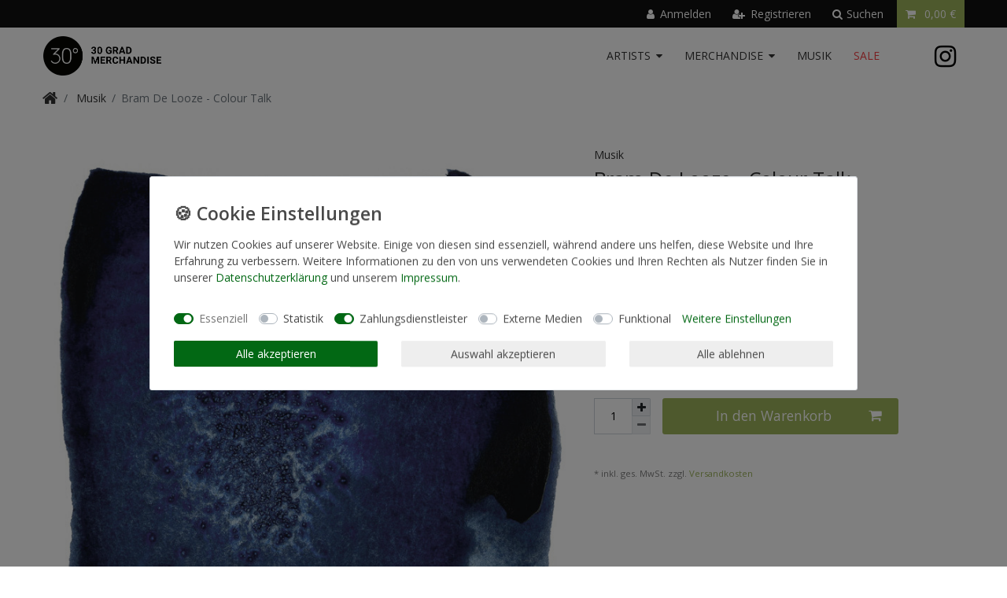

--- FILE ---
content_type: text/css; charset=utf-8
request_url: https://cdn02.plentymarkets.com/mzvnz7oh3wlr/plugin/135/popupplanner/css/PopUpPlanner.css
body_size: 230
content:
#PopUpPlanner .modal-header {
	border: none;
}

#PopUpPlannex {
	text-align: center;
}

#PopUpPlannerx .modal-dialog {
    min-height: calc(100vh - 60px);
    display: -webkit-box;
    display: -ms-flexbox;
    display: flex;
    -webkit-box-orient: vertical;
    -webkit-box-direction: normal;
        -ms-flex-direction: column;
            flex-direction: column;
    -webkit-box-pack: center;
        -ms-flex-pack: center;
            justify-content: center;
    overflow: none;
}
@media(max-width: 768px) {
  #PopUpPlannerx .modal-dialog {
    min-height: calc(100vh - 20px);
  }
}

.modal-dialog-centered {
    display: -ms-flexbox;
    display: flex;
    -ms-flex-align: center;
    align-items: center;
    min-height: calc(100% - (.5rem * 2));
}
@media (min-width: 576px) {
	.modal-dialog-centered {
	    min-height: calc(100% - (1.75rem * 2));
	}
}

@media (min-width: 576px) {
	.modal-dialog-centered::before {
	    height: calc(100vh - (1.75rem * 2));
	}
}
.modal-dialog-centered::before {
    display: block;
    height: calc(100vh - (.5rem * 2));
    content: "";
}

--- FILE ---
content_type: application/javascript
request_url: https://cdn02.plentymarkets.com/mzvnz7oh3wlr/frontend/30grad/age-verification.js
body_size: 940
content:
/*!
 * Simple Age Verification (https://github.com/Herudea/age-verification))
 */

var modal_content,
modal_screen;

// Start Working ASAP.
$(document).ready(function() {
	// av_legality_check();
	// console.log('legal check');
});


av_legality_check = function() {
	if ($.cookie('is_legal') == "yes") {
		// legal!
		// Do nothing?
	// console.log($.cookie('is_legal'));
	// console.log(('is_legal'));
	} else {
	// console.log($.cookie('is_legal'));
	// console.log(('NOT is_legal'));

		av_showmodal();

		// Make sure the prompt stays in the middle.
		$(window).on('resize', av_positionPrompt);
	}
};

av_showmodal = function() {
	modal_screen = $('<div id="modal_screen"></div>');
	modal_content = $('<div id="modal_content" style="display:none"></div>');
	var modal_content_wrapper = $('<div id="modal_content_wrapper" class="content_wrapper"></div>');
	var modal_regret_wrapper = $('<div id="modal_regret_wrapper" class="content_wrapper" style="display:none;"></div>');

	// Question Content
	var content_heading = $('<h4>Bist Du mindestens 18 Jahre alt?</h4>');
	var content_buttons = $('<nav><ul><li><a href="#nothing" class="av_btn av_go" rel="yes">Ja</a></li><li><a href="https://30grad.shop/" class="av_btn av_no" rel="no">Nein</a></li></nav>');
	var content_text = $('<p class="small">Abgabe nur an Personen ab 18 Jahren!</p>');

	// Regret Content
	var regret_heading = $('<h2>We\'re Sorry!</h2>');
	var regret_buttons = $('<nav><small>Falscher Knopf!</small> <ul><li><a href="#nothing" class="av_btn av_go" rel="yes">Bin alt genug!</a></li></ul></nav>');
	var regret_text = $('<p>Abgabe nur an Personen ab 18 Jahren!</p>');

	modal_content_wrapper.append(content_heading, content_buttons, content_text);
	modal_regret_wrapper.append(regret_heading, regret_buttons, regret_text);
	modal_content.append(modal_content_wrapper, modal_regret_wrapper);

	// Append the prompt to the end of the document
	$('body').append(modal_screen, modal_content);

	// Center the box
	av_positionPrompt();

	modal_content.find('a.av_go').on('click', av_setCookie);
};

av_setCookie = function(e) {
	e.preventDefault();

	var is_legal = $(e.currentTarget).attr('rel');

	$.cookie('is_legal', is_legal, {
		expires: 30,
		path: '/'
	});

	if (is_legal == "yes") {
		av_closeModal();
		$(window).off('resize');
	} else {
		// av_showRegret();
	}
};

av_closeModal = function() {
	modal_content.fadeOut();
	modal_screen.fadeOut();
};

av_showRegret = function() {
	modal_screen.addClass('nope');
	modal_content.find('#modal_content_wrapper').hide();
	modal_content.find('#modal_regret_wrapper').show();
};

av_positionPrompt = function() {
	var top = ($(window).outerHeight() - $('#modal_content').outerHeight()) / 2;
	var left = ($(window).outerWidth() - $('#modal_content').outerWidth()) / 2;
	modal_content.css({
		'top': top,
		'left': left
	});

	if (modal_content.is(':hidden') && ($.cookie('is_legal') != "yes")) {
		modal_content.fadeIn('slow')
	}
};
